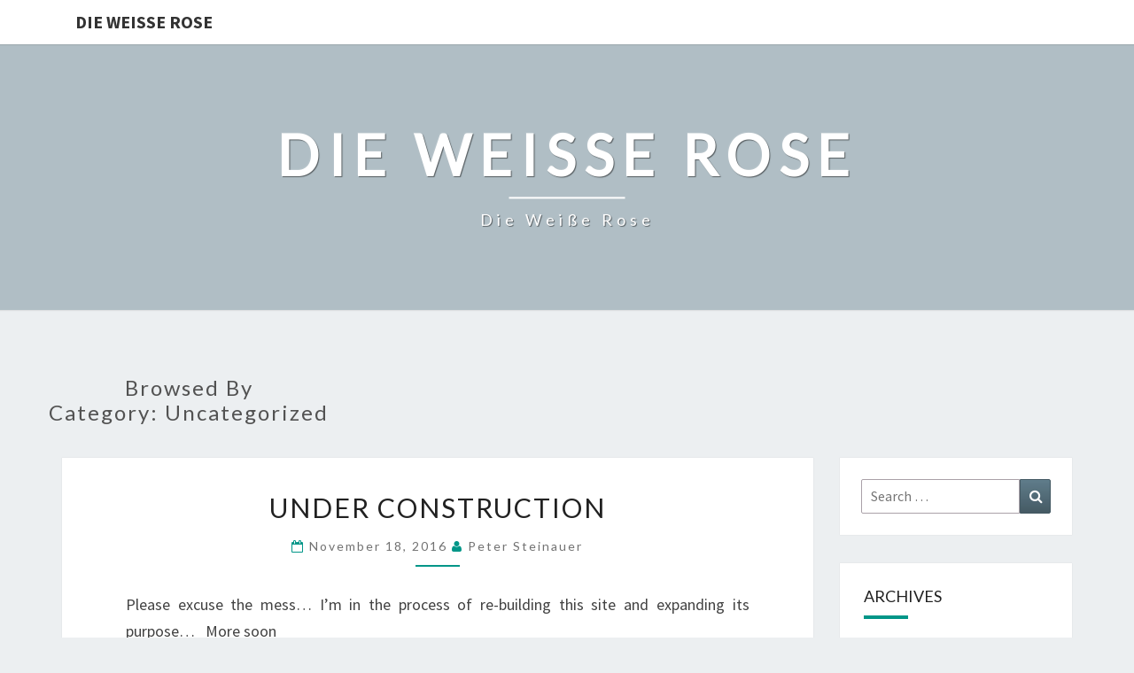

--- FILE ---
content_type: text/plain
request_url: https://www.google-analytics.com/j/collect?v=1&_v=j102&a=974225424&t=pageview&_s=1&dl=https%3A%2F%2Fwww.dieweisserose.com%2Fcategory%2Funcategorized%2F&ul=en-us%40posix&dt=Uncategorized%20%7C%20Die%20Wei%C3%9Fe%20Rose&sr=1280x720&vp=1280x720&_u=IEBAAEABAAAAACAAI~&jid=500312729&gjid=22651469&cid=1363455098.1769524750&tid=UA-544145-5&_gid=1662966109.1769524750&_r=1&_slc=1&z=820433973
body_size: -287
content:
2,cG-3WW5N2Q2SK